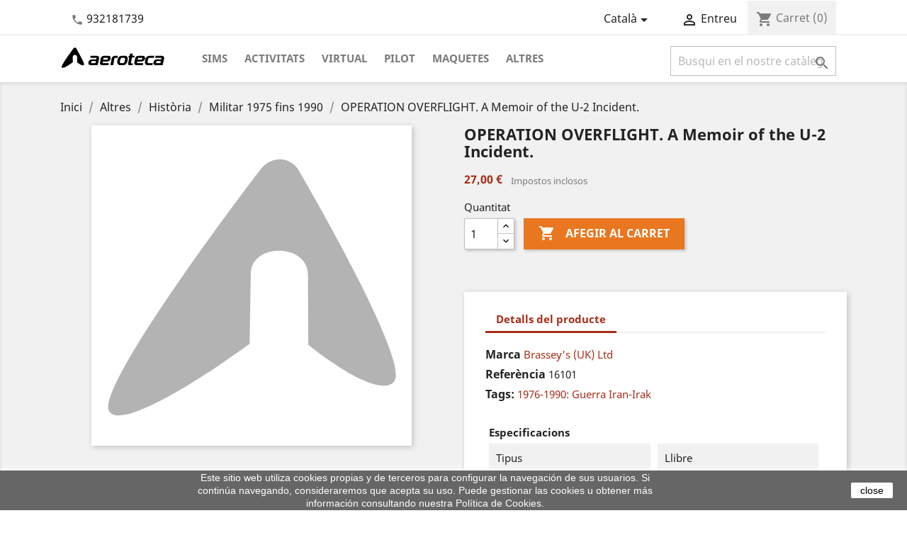

--- FILE ---
content_type: image/svg+xml
request_url: https://www.aeroteca.com/themes/aeroteca/assets/img/default-product.svg
body_size: 952
content:
<?xml version="1.0" encoding="UTF-8" standalone="no"?>
<!-- Created with Inkscape (http://www.inkscape.org/) -->

<svg
   xmlns:dc="http://purl.org/dc/elements/1.1/"
   xmlns:cc="http://creativecommons.org/ns#"
   xmlns:rdf="http://www.w3.org/1999/02/22-rdf-syntax-ns#"
   xmlns:svg="http://www.w3.org/2000/svg"
   xmlns="http://www.w3.org/2000/svg"
   xmlns:sodipodi="http://sodipodi.sourceforge.net/DTD/sodipodi-0.dtd"
   xmlns:inkscape="http://www.inkscape.org/namespaces/inkscape"
   version="1.1"
   id="svg64"
   width="144.64"
   height="144.64"
   viewBox="0 0 144.64 144.64"
   sodipodi:docname="default.svg"
   inkscape:version="0.92.2 (5c3e80d, 2017-08-06)">
  <metadata
     id="metadata70">
    <rdf:RDF>
      <cc:Work
         rdf:about="">
        <dc:format>image/svg+xml</dc:format>
        <dc:type
           rdf:resource="http://purl.org/dc/dcmitype/StillImage" />
        <dc:title />
      </cc:Work>
    </rdf:RDF>
  </metadata>
  <defs
     id="defs68" />
  <sodipodi:namedview
     pagecolor="#ffffff"
     bordercolor="#666666"
     borderopacity="1"
     objecttolerance="10"
     gridtolerance="10"
     guidetolerance="10"
     inkscape:pageopacity="0"
     inkscape:pageshadow="2"
     inkscape:window-width="1920"
     inkscape:window-height="1018"
     id="namedview66"
     showgrid="false"
     inkscape:zoom="5.6554204"
     inkscape:cx="40.934181"
     inkscape:cy="72.32"
     inkscape:window-x="0"
     inkscape:window-y="34"
     inkscape:window-maximized="1"
     inkscape:current-layer="svg64" />
  <path
     style="fill:#b3b3b3;fill-rule:evenodd;stroke:none;stroke-width:1px;stroke-linecap:butt;stroke-linejoin:miter;stroke-opacity:1"
     d="M 8.1337897,129.25653 C 0.440859,118.86471 76.386895,19.80401 76.386895,19.80401 c 4.700355,-5.905608 12.312213,-6.058632 16.621222,-0.530465 0,0 51.385903,87.422565 43.674913,96.367725 -7.71099,8.94516 -38.723911,-16.621222 -38.723911,-16.621222 L 97.782298,67.368997 C 97.946237,53.36565 72.120123,52.561225 71.966357,67.192176 l -0.530465,31.474229 c 0,0 -55.609171,40.981945 -63.3021023,30.590125 z"
     id="path74"
     inkscape:connector-curvature="0"
     sodipodi:nodetypes="zcczccccz" />
</svg>
